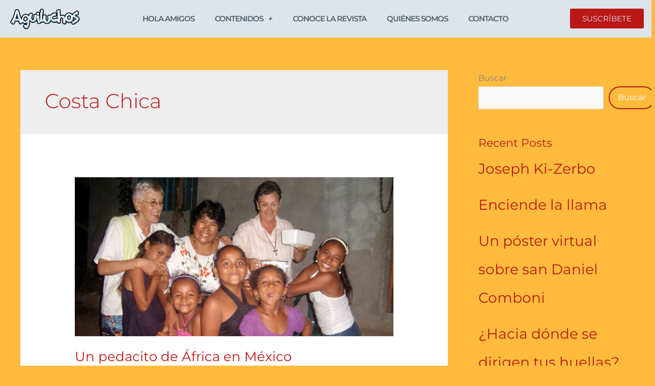

--- FILE ---
content_type: text/html; charset=UTF-8
request_url: http://aguiluchos.net/tag/costa-chica/
body_size: 9202
content:
<!DOCTYPE html>
<html lang="es">
<head>
<meta charset="UTF-8">
<meta name="viewport" content="width=device-width, initial-scale=1">
	<link rel="profile" href="https://gmpg.org/xfn/11"> 
	<title>costa chica &#8211; Aguiluchos</title>
<meta name='robots' content='max-image-preview:large' />
<link rel='dns-prefetch' href='//challenges.cloudflare.com' />
<link rel='dns-prefetch' href='//fonts.googleapis.com' />
<link rel="alternate" type="application/rss+xml" title="Aguiluchos &raquo; Feed" href="http://aguiluchos.net/feed/" />
<link rel="alternate" type="application/rss+xml" title="Aguiluchos &raquo; Feed de los comentarios" href="http://aguiluchos.net/comments/feed/" />
<link rel="alternate" type="application/rss+xml" title="Aguiluchos &raquo; Etiqueta costa chica del feed" href="http://aguiluchos.net/tag/costa-chica/feed/" />
<style id='wp-img-auto-sizes-contain-inline-css'>
img:is([sizes=auto i],[sizes^="auto," i]){contain-intrinsic-size:3000px 1500px}
/*# sourceURL=wp-img-auto-sizes-contain-inline-css */
</style>
<style id='global-styles-inline-css'>
:root{--wp--preset--aspect-ratio--square: 1;--wp--preset--aspect-ratio--4-3: 4/3;--wp--preset--aspect-ratio--3-4: 3/4;--wp--preset--aspect-ratio--3-2: 3/2;--wp--preset--aspect-ratio--2-3: 2/3;--wp--preset--aspect-ratio--16-9: 16/9;--wp--preset--aspect-ratio--9-16: 9/16;--wp--preset--color--black: #000000;--wp--preset--color--cyan-bluish-gray: #abb8c3;--wp--preset--color--white: #ffffff;--wp--preset--color--pale-pink: #f78da7;--wp--preset--color--vivid-red: #cf2e2e;--wp--preset--color--luminous-vivid-orange: #ff6900;--wp--preset--color--luminous-vivid-amber: #fcb900;--wp--preset--color--light-green-cyan: #7bdcb5;--wp--preset--color--vivid-green-cyan: #00d084;--wp--preset--color--pale-cyan-blue: #8ed1fc;--wp--preset--color--vivid-cyan-blue: #0693e3;--wp--preset--color--vivid-purple: #9b51e0;--wp--preset--color--ast-global-color-0: var(--ast-global-color-0);--wp--preset--color--ast-global-color-1: var(--ast-global-color-1);--wp--preset--color--ast-global-color-2: var(--ast-global-color-2);--wp--preset--color--ast-global-color-3: var(--ast-global-color-3);--wp--preset--color--ast-global-color-4: var(--ast-global-color-4);--wp--preset--color--ast-global-color-5: var(--ast-global-color-5);--wp--preset--color--ast-global-color-6: var(--ast-global-color-6);--wp--preset--color--ast-global-color-7: var(--ast-global-color-7);--wp--preset--color--ast-global-color-8: var(--ast-global-color-8);--wp--preset--gradient--vivid-cyan-blue-to-vivid-purple: linear-gradient(135deg,rgb(6,147,227) 0%,rgb(155,81,224) 100%);--wp--preset--gradient--light-green-cyan-to-vivid-green-cyan: linear-gradient(135deg,rgb(122,220,180) 0%,rgb(0,208,130) 100%);--wp--preset--gradient--luminous-vivid-amber-to-luminous-vivid-orange: linear-gradient(135deg,rgb(252,185,0) 0%,rgb(255,105,0) 100%);--wp--preset--gradient--luminous-vivid-orange-to-vivid-red: linear-gradient(135deg,rgb(255,105,0) 0%,rgb(207,46,46) 100%);--wp--preset--gradient--very-light-gray-to-cyan-bluish-gray: linear-gradient(135deg,rgb(238,238,238) 0%,rgb(169,184,195) 100%);--wp--preset--gradient--cool-to-warm-spectrum: linear-gradient(135deg,rgb(74,234,220) 0%,rgb(151,120,209) 20%,rgb(207,42,186) 40%,rgb(238,44,130) 60%,rgb(251,105,98) 80%,rgb(254,248,76) 100%);--wp--preset--gradient--blush-light-purple: linear-gradient(135deg,rgb(255,206,236) 0%,rgb(152,150,240) 100%);--wp--preset--gradient--blush-bordeaux: linear-gradient(135deg,rgb(254,205,165) 0%,rgb(254,45,45) 50%,rgb(107,0,62) 100%);--wp--preset--gradient--luminous-dusk: linear-gradient(135deg,rgb(255,203,112) 0%,rgb(199,81,192) 50%,rgb(65,88,208) 100%);--wp--preset--gradient--pale-ocean: linear-gradient(135deg,rgb(255,245,203) 0%,rgb(182,227,212) 50%,rgb(51,167,181) 100%);--wp--preset--gradient--electric-grass: linear-gradient(135deg,rgb(202,248,128) 0%,rgb(113,206,126) 100%);--wp--preset--gradient--midnight: linear-gradient(135deg,rgb(2,3,129) 0%,rgb(40,116,252) 100%);--wp--preset--font-size--small: 13px;--wp--preset--font-size--medium: 20px;--wp--preset--font-size--large: 36px;--wp--preset--font-size--x-large: 42px;--wp--preset--spacing--20: 0.44rem;--wp--preset--spacing--30: 0.67rem;--wp--preset--spacing--40: 1rem;--wp--preset--spacing--50: 1.5rem;--wp--preset--spacing--60: 2.25rem;--wp--preset--spacing--70: 3.38rem;--wp--preset--spacing--80: 5.06rem;--wp--preset--shadow--natural: 6px 6px 9px rgba(0, 0, 0, 0.2);--wp--preset--shadow--deep: 12px 12px 50px rgba(0, 0, 0, 0.4);--wp--preset--shadow--sharp: 6px 6px 0px rgba(0, 0, 0, 0.2);--wp--preset--shadow--outlined: 6px 6px 0px -3px rgb(255, 255, 255), 6px 6px rgb(0, 0, 0);--wp--preset--shadow--crisp: 6px 6px 0px rgb(0, 0, 0);}:root { --wp--style--global--content-size: var(--wp--custom--ast-content-width-size);--wp--style--global--wide-size: var(--wp--custom--ast-wide-width-size); }:where(body) { margin: 0; }.wp-site-blocks > .alignleft { float: left; margin-right: 2em; }.wp-site-blocks > .alignright { float: right; margin-left: 2em; }.wp-site-blocks > .aligncenter { justify-content: center; margin-left: auto; margin-right: auto; }:where(.wp-site-blocks) > * { margin-block-start: 24px; margin-block-end: 0; }:where(.wp-site-blocks) > :first-child { margin-block-start: 0; }:where(.wp-site-blocks) > :last-child { margin-block-end: 0; }:root { --wp--style--block-gap: 24px; }:root :where(.is-layout-flow) > :first-child{margin-block-start: 0;}:root :where(.is-layout-flow) > :last-child{margin-block-end: 0;}:root :where(.is-layout-flow) > *{margin-block-start: 24px;margin-block-end: 0;}:root :where(.is-layout-constrained) > :first-child{margin-block-start: 0;}:root :where(.is-layout-constrained) > :last-child{margin-block-end: 0;}:root :where(.is-layout-constrained) > *{margin-block-start: 24px;margin-block-end: 0;}:root :where(.is-layout-flex){gap: 24px;}:root :where(.is-layout-grid){gap: 24px;}.is-layout-flow > .alignleft{float: left;margin-inline-start: 0;margin-inline-end: 2em;}.is-layout-flow > .alignright{float: right;margin-inline-start: 2em;margin-inline-end: 0;}.is-layout-flow > .aligncenter{margin-left: auto !important;margin-right: auto !important;}.is-layout-constrained > .alignleft{float: left;margin-inline-start: 0;margin-inline-end: 2em;}.is-layout-constrained > .alignright{float: right;margin-inline-start: 2em;margin-inline-end: 0;}.is-layout-constrained > .aligncenter{margin-left: auto !important;margin-right: auto !important;}.is-layout-constrained > :where(:not(.alignleft):not(.alignright):not(.alignfull)){max-width: var(--wp--style--global--content-size);margin-left: auto !important;margin-right: auto !important;}.is-layout-constrained > .alignwide{max-width: var(--wp--style--global--wide-size);}body .is-layout-flex{display: flex;}.is-layout-flex{flex-wrap: wrap;align-items: center;}.is-layout-flex > :is(*, div){margin: 0;}body .is-layout-grid{display: grid;}.is-layout-grid > :is(*, div){margin: 0;}body{padding-top: 0px;padding-right: 0px;padding-bottom: 0px;padding-left: 0px;}a:where(:not(.wp-element-button)){text-decoration: none;}:root :where(.wp-element-button, .wp-block-button__link){background-color: #32373c;border-width: 0;color: #fff;font-family: inherit;font-size: inherit;font-style: inherit;font-weight: inherit;letter-spacing: inherit;line-height: inherit;padding-top: calc(0.667em + 2px);padding-right: calc(1.333em + 2px);padding-bottom: calc(0.667em + 2px);padding-left: calc(1.333em + 2px);text-decoration: none;text-transform: inherit;}.has-black-color{color: var(--wp--preset--color--black) !important;}.has-cyan-bluish-gray-color{color: var(--wp--preset--color--cyan-bluish-gray) !important;}.has-white-color{color: var(--wp--preset--color--white) !important;}.has-pale-pink-color{color: var(--wp--preset--color--pale-pink) !important;}.has-vivid-red-color{color: var(--wp--preset--color--vivid-red) !important;}.has-luminous-vivid-orange-color{color: var(--wp--preset--color--luminous-vivid-orange) !important;}.has-luminous-vivid-amber-color{color: var(--wp--preset--color--luminous-vivid-amber) !important;}.has-light-green-cyan-color{color: var(--wp--preset--color--light-green-cyan) !important;}.has-vivid-green-cyan-color{color: var(--wp--preset--color--vivid-green-cyan) !important;}.has-pale-cyan-blue-color{color: var(--wp--preset--color--pale-cyan-blue) !important;}.has-vivid-cyan-blue-color{color: var(--wp--preset--color--vivid-cyan-blue) !important;}.has-vivid-purple-color{color: var(--wp--preset--color--vivid-purple) !important;}.has-ast-global-color-0-color{color: var(--wp--preset--color--ast-global-color-0) !important;}.has-ast-global-color-1-color{color: var(--wp--preset--color--ast-global-color-1) !important;}.has-ast-global-color-2-color{color: var(--wp--preset--color--ast-global-color-2) !important;}.has-ast-global-color-3-color{color: var(--wp--preset--color--ast-global-color-3) !important;}.has-ast-global-color-4-color{color: var(--wp--preset--color--ast-global-color-4) !important;}.has-ast-global-color-5-color{color: var(--wp--preset--color--ast-global-color-5) !important;}.has-ast-global-color-6-color{color: var(--wp--preset--color--ast-global-color-6) !important;}.has-ast-global-color-7-color{color: var(--wp--preset--color--ast-global-color-7) !important;}.has-ast-global-color-8-color{color: var(--wp--preset--color--ast-global-color-8) !important;}.has-black-background-color{background-color: var(--wp--preset--color--black) !important;}.has-cyan-bluish-gray-background-color{background-color: var(--wp--preset--color--cyan-bluish-gray) !important;}.has-white-background-color{background-color: var(--wp--preset--color--white) !important;}.has-pale-pink-background-color{background-color: var(--wp--preset--color--pale-pink) !important;}.has-vivid-red-background-color{background-color: var(--wp--preset--color--vivid-red) !important;}.has-luminous-vivid-orange-background-color{background-color: var(--wp--preset--color--luminous-vivid-orange) !important;}.has-luminous-vivid-amber-background-color{background-color: var(--wp--preset--color--luminous-vivid-amber) !important;}.has-light-green-cyan-background-color{background-color: var(--wp--preset--color--light-green-cyan) !important;}.has-vivid-green-cyan-background-color{background-color: var(--wp--preset--color--vivid-green-cyan) !important;}.has-pale-cyan-blue-background-color{background-color: var(--wp--preset--color--pale-cyan-blue) !important;}.has-vivid-cyan-blue-background-color{background-color: var(--wp--preset--color--vivid-cyan-blue) !important;}.has-vivid-purple-background-color{background-color: var(--wp--preset--color--vivid-purple) !important;}.has-ast-global-color-0-background-color{background-color: var(--wp--preset--color--ast-global-color-0) !important;}.has-ast-global-color-1-background-color{background-color: var(--wp--preset--color--ast-global-color-1) !important;}.has-ast-global-color-2-background-color{background-color: var(--wp--preset--color--ast-global-color-2) !important;}.has-ast-global-color-3-background-color{background-color: var(--wp--preset--color--ast-global-color-3) !important;}.has-ast-global-color-4-background-color{background-color: var(--wp--preset--color--ast-global-color-4) !important;}.has-ast-global-color-5-background-color{background-color: var(--wp--preset--color--ast-global-color-5) !important;}.has-ast-global-color-6-background-color{background-color: var(--wp--preset--color--ast-global-color-6) !important;}.has-ast-global-color-7-background-color{background-color: var(--wp--preset--color--ast-global-color-7) !important;}.has-ast-global-color-8-background-color{background-color: var(--wp--preset--color--ast-global-color-8) !important;}.has-black-border-color{border-color: var(--wp--preset--color--black) !important;}.has-cyan-bluish-gray-border-color{border-color: var(--wp--preset--color--cyan-bluish-gray) !important;}.has-white-border-color{border-color: var(--wp--preset--color--white) !important;}.has-pale-pink-border-color{border-color: var(--wp--preset--color--pale-pink) !important;}.has-vivid-red-border-color{border-color: var(--wp--preset--color--vivid-red) !important;}.has-luminous-vivid-orange-border-color{border-color: var(--wp--preset--color--luminous-vivid-orange) !important;}.has-luminous-vivid-amber-border-color{border-color: var(--wp--preset--color--luminous-vivid-amber) !important;}.has-light-green-cyan-border-color{border-color: var(--wp--preset--color--light-green-cyan) !important;}.has-vivid-green-cyan-border-color{border-color: var(--wp--preset--color--vivid-green-cyan) !important;}.has-pale-cyan-blue-border-color{border-color: var(--wp--preset--color--pale-cyan-blue) !important;}.has-vivid-cyan-blue-border-color{border-color: var(--wp--preset--color--vivid-cyan-blue) !important;}.has-vivid-purple-border-color{border-color: var(--wp--preset--color--vivid-purple) !important;}.has-ast-global-color-0-border-color{border-color: var(--wp--preset--color--ast-global-color-0) !important;}.has-ast-global-color-1-border-color{border-color: var(--wp--preset--color--ast-global-color-1) !important;}.has-ast-global-color-2-border-color{border-color: var(--wp--preset--color--ast-global-color-2) !important;}.has-ast-global-color-3-border-color{border-color: var(--wp--preset--color--ast-global-color-3) !important;}.has-ast-global-color-4-border-color{border-color: var(--wp--preset--color--ast-global-color-4) !important;}.has-ast-global-color-5-border-color{border-color: var(--wp--preset--color--ast-global-color-5) !important;}.has-ast-global-color-6-border-color{border-color: var(--wp--preset--color--ast-global-color-6) !important;}.has-ast-global-color-7-border-color{border-color: var(--wp--preset--color--ast-global-color-7) !important;}.has-ast-global-color-8-border-color{border-color: var(--wp--preset--color--ast-global-color-8) !important;}.has-vivid-cyan-blue-to-vivid-purple-gradient-background{background: var(--wp--preset--gradient--vivid-cyan-blue-to-vivid-purple) !important;}.has-light-green-cyan-to-vivid-green-cyan-gradient-background{background: var(--wp--preset--gradient--light-green-cyan-to-vivid-green-cyan) !important;}.has-luminous-vivid-amber-to-luminous-vivid-orange-gradient-background{background: var(--wp--preset--gradient--luminous-vivid-amber-to-luminous-vivid-orange) !important;}.has-luminous-vivid-orange-to-vivid-red-gradient-background{background: var(--wp--preset--gradient--luminous-vivid-orange-to-vivid-red) !important;}.has-very-light-gray-to-cyan-bluish-gray-gradient-background{background: var(--wp--preset--gradient--very-light-gray-to-cyan-bluish-gray) !important;}.has-cool-to-warm-spectrum-gradient-background{background: var(--wp--preset--gradient--cool-to-warm-spectrum) !important;}.has-blush-light-purple-gradient-background{background: var(--wp--preset--gradient--blush-light-purple) !important;}.has-blush-bordeaux-gradient-background{background: var(--wp--preset--gradient--blush-bordeaux) !important;}.has-luminous-dusk-gradient-background{background: var(--wp--preset--gradient--luminous-dusk) !important;}.has-pale-ocean-gradient-background{background: var(--wp--preset--gradient--pale-ocean) !important;}.has-electric-grass-gradient-background{background: var(--wp--preset--gradient--electric-grass) !important;}.has-midnight-gradient-background{background: var(--wp--preset--gradient--midnight) !important;}.has-small-font-size{font-size: var(--wp--preset--font-size--small) !important;}.has-medium-font-size{font-size: var(--wp--preset--font-size--medium) !important;}.has-large-font-size{font-size: var(--wp--preset--font-size--large) !important;}.has-x-large-font-size{font-size: var(--wp--preset--font-size--x-large) !important;}
:root :where(.wp-block-pullquote){font-size: 1.5em;line-height: 1.6;}
/*# sourceURL=global-styles-inline-css */
</style>
<link rel='stylesheet' id='wpo_min-header-0-css' href='http://aguiluchos.net/wp-content/cache/wpo-minify/1768642122/assets/wpo-minify-header-6b649615.min.css' media='all' />
<script src="http://aguiluchos.net/wp-content/cache/wpo-minify/1768642122/assets/wpo-minify-header-d04d1748.min.js" id="wpo_min-header-0-js"></script>
<link rel="https://api.w.org/" href="http://aguiluchos.net/wp-json/" /><link rel="alternate" title="JSON" type="application/json" href="http://aguiluchos.net/wp-json/wp/v2/tags/24" /><link rel="EditURI" type="application/rsd+xml" title="RSD" href="http://aguiluchos.net/xmlrpc.php?rsd" />
<meta name="generator" content="WordPress 6.9" />
<meta name="generator" content="Elementor 3.34.1; features: additional_custom_breakpoints; settings: css_print_method-external, google_font-enabled, font_display-auto">
			<style>
				.e-con.e-parent:nth-of-type(n+4):not(.e-lazyloaded):not(.e-no-lazyload),
				.e-con.e-parent:nth-of-type(n+4):not(.e-lazyloaded):not(.e-no-lazyload) * {
					background-image: none !important;
				}
				@media screen and (max-height: 1024px) {
					.e-con.e-parent:nth-of-type(n+3):not(.e-lazyloaded):not(.e-no-lazyload),
					.e-con.e-parent:nth-of-type(n+3):not(.e-lazyloaded):not(.e-no-lazyload) * {
						background-image: none !important;
					}
				}
				@media screen and (max-height: 640px) {
					.e-con.e-parent:nth-of-type(n+2):not(.e-lazyloaded):not(.e-no-lazyload),
					.e-con.e-parent:nth-of-type(n+2):not(.e-lazyloaded):not(.e-no-lazyload) * {
						background-image: none !important;
					}
				}
			</style>
			<link rel="icon" href="http://aguiluchos.net/wp-content/uploads/2022/07/cropped-wFZ2nLMHtTWwIV4o-2-32x32.png" sizes="32x32" />
<link rel="icon" href="http://aguiluchos.net/wp-content/uploads/2022/07/cropped-wFZ2nLMHtTWwIV4o-2-192x192.png" sizes="192x192" />
<link rel="apple-touch-icon" href="http://aguiluchos.net/wp-content/uploads/2022/07/cropped-wFZ2nLMHtTWwIV4o-2-180x180.png" />
<meta name="msapplication-TileImage" content="http://aguiluchos.net/wp-content/uploads/2022/07/cropped-wFZ2nLMHtTWwIV4o-2-270x270.png" />
		<style id="wp-custom-css">
			/*Quitar espacio debajo último parrafo*/
.elementor-text-editor p:last-child{ 
 margin-bottom:0px;
}
#cookies-eu-accept {
	background: #BA1616;
	font-size: 0.8em;
	margin:0;
	}
#cookies-eu-reject{
	font-size: 0.8em;
	margin:0;
}
#cookies-eu-label{
	font-size: 0.8em;
}		</style>
		</head>

<body itemtype='https://schema.org/Blog' itemscope='itemscope' class="archive tag tag-costa-chica tag-24 wp-embed-responsive wp-theme-astra ast-desktop ast-separate-container ast-right-sidebar astra-4.12.0 group-blog ast-inherit-site-logo-transparent ast-hfb-header elementor-default elementor-kit-6">

<a
	class="skip-link screen-reader-text"
	href="#content">
		Ir al contenido</a>

<div
class="hfeed site" id="page">
			<header data-elementor-type="header" data-elementor-id="13" class="elementor elementor-13 elementor-location-header" data-elementor-post-type="elementor_library">
					<section class="elementor-section elementor-top-section elementor-element elementor-element-857e128 elementor-section-full_width elementor-section-content-middle elementor-section-height-default elementor-section-height-default" data-id="857e128" data-element_type="section" data-settings="{&quot;background_background&quot;:&quot;classic&quot;,&quot;sticky&quot;:&quot;top&quot;,&quot;sticky_on&quot;:[&quot;desktop&quot;,&quot;tablet&quot;,&quot;mobile&quot;],&quot;sticky_offset&quot;:0,&quot;sticky_effects_offset&quot;:0,&quot;sticky_anchor_link_offset&quot;:0}">
						<div class="elementor-container elementor-column-gap-no">
					<div class="elementor-column elementor-col-16 elementor-top-column elementor-element elementor-element-1cf55f5" data-id="1cf55f5" data-element_type="column">
			<div class="elementor-widget-wrap elementor-element-populated">
						<div class="elementor-element elementor-element-9d0a029 elementor-widget elementor-widget-image" data-id="9d0a029" data-element_type="widget" data-widget_type="image.default">
				<div class="elementor-widget-container">
																<a href="http://aguiluchos.net/">
							<img fetchpriority="high" width="990" height="297" src="https://aguiluchos.net/wp-content/uploads/2022/05/MARCA-AGUILUCHOS.png" class="attachment-full size-full wp-image-1029" alt="" srcset="https://aguiluchos.net/wp-content/uploads/2022/05/MARCA-AGUILUCHOS.png 990w, https://aguiluchos.net/wp-content/uploads/2022/05/MARCA-AGUILUCHOS-300x90.png 300w, https://aguiluchos.net/wp-content/uploads/2022/05/MARCA-AGUILUCHOS-768x230.png 768w" sizes="(max-width: 990px) 100vw, 990px" />								</a>
															</div>
				</div>
					</div>
		</div>
				<div class="elementor-column elementor-col-66 elementor-top-column elementor-element elementor-element-0fd6792" data-id="0fd6792" data-element_type="column">
			<div class="elementor-widget-wrap elementor-element-populated">
						<div class="elementor-element elementor-element-085549d elementor-nav-menu__align-center elementor-nav-menu--dropdown-tablet elementor-nav-menu__text-align-aside elementor-nav-menu--toggle elementor-nav-menu--burger elementor-widget elementor-widget-nav-menu" data-id="085549d" data-element_type="widget" data-settings="{&quot;submenu_icon&quot;:{&quot;value&quot;:&quot;&lt;i class=\&quot;fas e-plus-icon\&quot; aria-hidden=\&quot;true\&quot;&gt;&lt;\/i&gt;&quot;,&quot;library&quot;:&quot;&quot;},&quot;layout&quot;:&quot;horizontal&quot;,&quot;toggle&quot;:&quot;burger&quot;}" data-widget_type="nav-menu.default">
				<div class="elementor-widget-container">
								<nav aria-label="Menú" class="elementor-nav-menu--main elementor-nav-menu__container elementor-nav-menu--layout-horizontal e--pointer-underline e--animation-fade">
				<ul id="menu-1-085549d" class="elementor-nav-menu"><li class="menu-item menu-item-type-taxonomy menu-item-object-category menu-item-1537"><a href="http://aguiluchos.net/category/hola-amigos/" class="elementor-item menu-link">Hola Amigos</a></li>
<li class="menu-item menu-item-type-custom menu-item-object-custom menu-item-has-children menu-item-27"><a aria-expanded="false" href="#" class="elementor-item elementor-item-anchor menu-link">Contenidos<span role="application" class="dropdown-menu-toggle ast-header-navigation-arrow" tabindex="0" aria-expanded="false" aria-label="Alternar menú" aria-haspopup="true"></span></a>
<ul class="sub-menu elementor-nav-menu--dropdown">
	<li class="menu-item menu-item-type-taxonomy menu-item-object-category menu-item-1268"><a href="http://aguiluchos.net/category/africulturas/" class="elementor-sub-item menu-link">Africulturas</a></li>
	<li class="menu-item menu-item-type-taxonomy menu-item-object-category menu-item-1619"><a href="http://aguiluchos.net/category/aguinews/" class="elementor-sub-item menu-link">Aguinews</a></li>
	<li class="menu-item menu-item-type-taxonomy menu-item-object-category menu-item-1669"><a href="http://aguiluchos.net/category/baobab/" class="elementor-sub-item menu-link">Baobab</a></li>
	<li class="menu-item menu-item-type-taxonomy menu-item-object-category menu-item-1259"><a href="http://aguiluchos.net/category/cuento/" class="elementor-sub-item menu-link">Cuento con África</a></li>
	<li class="menu-item menu-item-type-taxonomy menu-item-object-category menu-item-832"><a href="http://aguiluchos.net/category/gestos-de-esperanza/" class="elementor-sub-item menu-link">Gestos de Esperanza</a></li>
	<li class="menu-item menu-item-type-taxonomy menu-item-object-category menu-item-1277"><a href="http://aguiluchos.net/category/grandes/" class="elementor-sub-item menu-link">Grandes</a></li>
	<li class="menu-item menu-item-type-taxonomy menu-item-object-category menu-item-1544"><a href="http://aguiluchos.net/category/mundo-mision/" class="elementor-sub-item menu-link">Mundo Misión</a></li>
	<li class="menu-item menu-item-type-taxonomy menu-item-object-category menu-item-833"><a href="http://aguiluchos.net/category/reportajes/" class="elementor-sub-item menu-link">Reportajes</a></li>
	<li class="menu-item menu-item-type-taxonomy menu-item-object-category menu-item-1278"><a href="http://aguiluchos.net/category/sincon/" class="elementor-sub-item menu-link">Rincón Misionero</a></li>
</ul>
</li>
<li class="menu-item menu-item-type-post_type menu-item-object-page menu-item-305"><a href="http://aguiluchos.net/conoce-la-revista-2/" class="elementor-item menu-link">Conoce la revista</a></li>
<li class="menu-item menu-item-type-post_type menu-item-object-page menu-item-131"><a href="http://aguiluchos.net/quienes-somos/" class="elementor-item menu-link">Quiénes somos</a></li>
<li class="menu-item menu-item-type-post_type menu-item-object-page menu-item-111"><a href="http://aguiluchos.net/contacto/" class="elementor-item menu-link">Contacto</a></li>
</ul>			</nav>
					<div class="elementor-menu-toggle" role="button" tabindex="0" aria-label="Alternar menú" aria-expanded="false">
			<i aria-hidden="true" role="presentation" class="elementor-menu-toggle__icon--open eicon-menu-bar"></i><i aria-hidden="true" role="presentation" class="elementor-menu-toggle__icon--close eicon-close"></i>		</div>
					<nav class="elementor-nav-menu--dropdown elementor-nav-menu__container" aria-hidden="true">
				<ul id="menu-2-085549d" class="elementor-nav-menu"><li class="menu-item menu-item-type-taxonomy menu-item-object-category menu-item-1537"><a href="http://aguiluchos.net/category/hola-amigos/" class="elementor-item menu-link" tabindex="-1">Hola Amigos</a></li>
<li class="menu-item menu-item-type-custom menu-item-object-custom menu-item-has-children menu-item-27"><a aria-expanded="false" href="#" class="elementor-item elementor-item-anchor menu-link" tabindex="-1">Contenidos<span role="application" class="dropdown-menu-toggle ast-header-navigation-arrow" tabindex="0" aria-expanded="false" aria-label="Alternar menú" aria-haspopup="true"></span></a>
<ul class="sub-menu elementor-nav-menu--dropdown">
	<li class="menu-item menu-item-type-taxonomy menu-item-object-category menu-item-1268"><a href="http://aguiluchos.net/category/africulturas/" class="elementor-sub-item menu-link" tabindex="-1">Africulturas</a></li>
	<li class="menu-item menu-item-type-taxonomy menu-item-object-category menu-item-1619"><a href="http://aguiluchos.net/category/aguinews/" class="elementor-sub-item menu-link" tabindex="-1">Aguinews</a></li>
	<li class="menu-item menu-item-type-taxonomy menu-item-object-category menu-item-1669"><a href="http://aguiluchos.net/category/baobab/" class="elementor-sub-item menu-link" tabindex="-1">Baobab</a></li>
	<li class="menu-item menu-item-type-taxonomy menu-item-object-category menu-item-1259"><a href="http://aguiluchos.net/category/cuento/" class="elementor-sub-item menu-link" tabindex="-1">Cuento con África</a></li>
	<li class="menu-item menu-item-type-taxonomy menu-item-object-category menu-item-832"><a href="http://aguiluchos.net/category/gestos-de-esperanza/" class="elementor-sub-item menu-link" tabindex="-1">Gestos de Esperanza</a></li>
	<li class="menu-item menu-item-type-taxonomy menu-item-object-category menu-item-1277"><a href="http://aguiluchos.net/category/grandes/" class="elementor-sub-item menu-link" tabindex="-1">Grandes</a></li>
	<li class="menu-item menu-item-type-taxonomy menu-item-object-category menu-item-1544"><a href="http://aguiluchos.net/category/mundo-mision/" class="elementor-sub-item menu-link" tabindex="-1">Mundo Misión</a></li>
	<li class="menu-item menu-item-type-taxonomy menu-item-object-category menu-item-833"><a href="http://aguiluchos.net/category/reportajes/" class="elementor-sub-item menu-link" tabindex="-1">Reportajes</a></li>
	<li class="menu-item menu-item-type-taxonomy menu-item-object-category menu-item-1278"><a href="http://aguiluchos.net/category/sincon/" class="elementor-sub-item menu-link" tabindex="-1">Rincón Misionero</a></li>
</ul>
</li>
<li class="menu-item menu-item-type-post_type menu-item-object-page menu-item-305"><a href="http://aguiluchos.net/conoce-la-revista-2/" class="elementor-item menu-link" tabindex="-1">Conoce la revista</a></li>
<li class="menu-item menu-item-type-post_type menu-item-object-page menu-item-131"><a href="http://aguiluchos.net/quienes-somos/" class="elementor-item menu-link" tabindex="-1">Quiénes somos</a></li>
<li class="menu-item menu-item-type-post_type menu-item-object-page menu-item-111"><a href="http://aguiluchos.net/contacto/" class="elementor-item menu-link" tabindex="-1">Contacto</a></li>
</ul>			</nav>
						</div>
				</div>
					</div>
		</div>
				<div class="elementor-column elementor-col-16 elementor-top-column elementor-element elementor-element-7314e4c elementor-hidden-mobile" data-id="7314e4c" data-element_type="column">
			<div class="elementor-widget-wrap elementor-element-populated">
						<div class="elementor-element elementor-element-320484f elementor-align-right elementor-mobile-align-center elementor-widget elementor-widget-global elementor-global-49 elementor-widget-button" data-id="320484f" data-element_type="widget" data-widget_type="button.default">
				<div class="elementor-widget-container">
									<div class="elementor-button-wrapper">
					<a class="elementor-button elementor-button-link elementor-size-sm" href="https://edimune.com/producto/aguiluchos/" target="_blank" rel="noopener noreferrer nofollow">
						<span class="elementor-button-content-wrapper">
									<span class="elementor-button-text">SUSCRÍBETE</span>
					</span>
					</a>
				</div>
								</div>
				</div>
					</div>
		</div>
					</div>
		</section>
				</header>
			<div id="content" class="site-content">
		<div class="ast-container">
		

	<div id="primary" class="content-area primary">

		
				<section class="ast-archive-description">
			<h1 class="page-title ast-archive-title">costa chica</h1>		</section>
	
					<main id="main" class="site-main">
				<div class="ast-row"><article
class="post-1230 post type-post status-publish format-standard has-post-thumbnail hentry category-reportajes tag-costa-chica tag-mexico tag-misioneras ast-grid-common-col ast-full-width ast-article-post" id="post-1230" itemtype="https://schema.org/CreativeWork" itemscope="itemscope">
		<div class="ast-post-format- blog-layout-1 ast-article-inner">
	<div class="post-content ast-grid-common-col" >
		<div class="ast-blog-featured-section post-thumb ast-blog-single-element"><div class="post-thumb-img-content post-thumb"><a href="http://aguiluchos.net/un-pedacito-de-africa-en-mexico/" aria-label="Leer: Un pedacito de África en México" ><img width="1024" height="512" src="http://aguiluchos.net/wp-content/uploads/2022/10/Misioneras_REP_031022-1024x512.jpg" class="attachment-large size-large wp-post-image" alt="Misioneras en México" itemprop="image" decoding="async" srcset="http://aguiluchos.net/wp-content/uploads/2022/10/Misioneras_REP_031022-1024x512.jpg 1024w, http://aguiluchos.net/wp-content/uploads/2022/10/Misioneras_REP_031022-300x150.jpg 300w, http://aguiluchos.net/wp-content/uploads/2022/10/Misioneras_REP_031022-768x384.jpg 768w, http://aguiluchos.net/wp-content/uploads/2022/10/Misioneras_REP_031022-1536x768.jpg 1536w, http://aguiluchos.net/wp-content/uploads/2022/10/Misioneras_REP_031022.jpg 1600w" sizes="(max-width: 1024px) 100vw, 1024px" /></a></div></div><h2 class="entry-title ast-blog-single-element" itemprop="headline"><a href="http://aguiluchos.net/un-pedacito-de-africa-en-mexico/" rel="bookmark">Un pedacito de África en México</a></h2>		<header class="entry-header ast-blog-single-element ast-blog-meta-container">
			<div class="entry-meta">			<span class="comments-link">
				<a href="http://aguiluchos.net/un-pedacito-de-africa-en-mexico/#respond">Deja un comentario</a>			</span>

			 / <span class="ast-taxonomy-container cat-links default"><a href="http://aguiluchos.net/category/reportajes/" rel="category tag">Reportajes</a></span> / <span class="posted-by vcard author" itemtype="https://schema.org/Person" itemscope="itemscope" itemprop="author">			<a title="Ver todas las entradas de Gonzalo"
				href="http://aguiluchos.net/author/gonzalo/" rel="author"
				class="url fn n" itemprop="url"				>
				<span
				class="author-name" itemprop="name"				>
				Gonzalo			</span>
			</a>
		</span>

		</div>		</header><!-- .entry-header -->
					<div class="ast-excerpt-container ast-blog-single-element">
				<p>Las Misioneras Combonianas trabajan desde 2009 en Costa Chica, acompañando al pueblo afrodescendiente.</p>
			</div>
		<p class="ast-blog-single-element ast-read-more-container read-more"> <a class="" href="http://aguiluchos.net/un-pedacito-de-africa-en-mexico/"> <span class="screen-reader-text">Un pedacito de África en México</span> Leer más »</a></p>		<div class="entry-content clear"
		itemprop="text"		>
					</div><!-- .entry-content .clear -->
	</div><!-- .post-content -->
</div> <!-- .blog-layout-1 -->
	</article><!-- #post-## -->
</div>			</main><!-- #main -->
			
		
		
	</div><!-- #primary -->


	<div class="widget-area secondary" id="secondary" itemtype="https://schema.org/WPSideBar" itemscope="itemscope">
	<div class="sidebar-main" >
		
		<aside id="block-2" class="widget widget_block widget_search"><form role="search" method="get" action="http://aguiluchos.net/" class="wp-block-search__button-outside wp-block-search__text-button wp-block-search"    ><label class="wp-block-search__label" for="wp-block-search__input-1" >Buscar</label><div class="wp-block-search__inside-wrapper" ><input class="wp-block-search__input" id="wp-block-search__input-1" placeholder="" value="" type="search" name="s" required /><button aria-label="Buscar" class="wp-block-search__button wp-element-button" type="submit" >Buscar</button></div></form></aside><aside id="block-3" class="widget widget_block"><div class="wp-block-group is-layout-flow wp-block-group-is-layout-flow"><h2 class="wp-block-heading">Recent Posts</h2><ul class="wp-block-latest-posts__list wp-block-latest-posts"><li><a class="wp-block-latest-posts__post-title" href="http://aguiluchos.net/joseph-ki-zerbo/">Joseph Ki-Zerbo</a></li>
<li><a class="wp-block-latest-posts__post-title" href="http://aguiluchos.net/enciende-la-llama/">Enciende la llama</a></li>
<li><a class="wp-block-latest-posts__post-title" href="http://aguiluchos.net/un-poster-virtual-sobre-san-daniel-comboni/">Un póster virtual sobre san Daniel Comboni</a></li>
<li><a class="wp-block-latest-posts__post-title" href="http://aguiluchos.net/hacia-donde-se-dirigen-tus-huellas/">¿Hacia dónde se dirigen tus huellas?</a></li>
<li><a class="wp-block-latest-posts__post-title" href="http://aguiluchos.net/movilidad-verde/">Movilidad  verde</a></li>
</ul></div></aside><aside id="block-4" class="widget widget_block"><div class="wp-block-group is-layout-flow wp-block-group-is-layout-flow"><h2 class="wp-block-heading">Recent Comments</h2><div class="no-comments wp-block-latest-comments">No hay comentarios que mostrar.</div></div></aside><aside id="block-5" class="widget widget_block"><div class="wp-block-group is-layout-flow wp-block-group-is-layout-flow"><h2 class="wp-block-heading">Archives</h2><ul class="wp-block-archives-list wp-block-archives">	<li><a href='http://aguiluchos.net/2024/08/'>agosto 2024</a></li>
	<li><a href='http://aguiluchos.net/2023/11/'>noviembre 2023</a></li>
	<li><a href='http://aguiluchos.net/2023/10/'>octubre 2023</a></li>
	<li><a href='http://aguiluchos.net/2023/09/'>septiembre 2023</a></li>
	<li><a href='http://aguiluchos.net/2023/08/'>agosto 2023</a></li>
	<li><a href='http://aguiluchos.net/2023/07/'>julio 2023</a></li>
	<li><a href='http://aguiluchos.net/2023/06/'>junio 2023</a></li>
	<li><a href='http://aguiluchos.net/2023/05/'>mayo 2023</a></li>
	<li><a href='http://aguiluchos.net/2023/04/'>abril 2023</a></li>
	<li><a href='http://aguiluchos.net/2023/03/'>marzo 2023</a></li>
	<li><a href='http://aguiluchos.net/2023/02/'>febrero 2023</a></li>
	<li><a href='http://aguiluchos.net/2023/01/'>enero 2023</a></li>
	<li><a href='http://aguiluchos.net/2022/11/'>noviembre 2022</a></li>
	<li><a href='http://aguiluchos.net/2022/10/'>octubre 2022</a></li>
	<li><a href='http://aguiluchos.net/2022/06/'>junio 2022</a></li>
</ul></div></aside><aside id="block-6" class="widget widget_block"><div class="wp-block-group is-layout-flow wp-block-group-is-layout-flow"><h2 class="wp-block-heading">Categories</h2><ul class="wp-block-categories-list wp-block-categories">	<li class="cat-item cat-item-8"><a href="http://aguiluchos.net/category/africulturas/">Africulturas</a>
</li>
	<li class="cat-item cat-item-65"><a href="http://aguiluchos.net/category/aguinews/">Aguinews</a>
</li>
	<li class="cat-item cat-item-81"><a href="http://aguiluchos.net/category/baobab/">Baobab</a>
</li>
	<li class="cat-item cat-item-7"><a href="http://aguiluchos.net/category/cuento/">Cuento</a>
</li>
	<li class="cat-item cat-item-10"><a href="http://aguiluchos.net/category/gestos-de-esperanza/">Gestos de Esperanza</a>
</li>
	<li class="cat-item cat-item-9"><a href="http://aguiluchos.net/category/grandes/">Grandes</a>
</li>
	<li class="cat-item cat-item-40"><a href="http://aguiluchos.net/category/hola-amigos/">Hola Amigos</a>
</li>
	<li class="cat-item cat-item-41"><a href="http://aguiluchos.net/category/mundo-mision/">Mundo Misión</a>
</li>
	<li class="cat-item cat-item-18"><a href="http://aguiluchos.net/category/reportajes/">Reportajes</a>
</li>
	<li class="cat-item cat-item-6"><a href="http://aguiluchos.net/category/sincon/">Rincón</a>
</li>
	<li class="cat-item cat-item-1"><a href="http://aguiluchos.net/category/uncategorized/">Uncategorized</a>
</li>
</ul></div></aside>
	</div><!-- .sidebar-main -->
</div><!-- #secondary -->


	</div> <!-- ast-container -->
	</div><!-- #content -->
		<footer data-elementor-type="footer" data-elementor-id="20" class="elementor elementor-20 elementor-location-footer" data-elementor-post-type="elementor_library">
					<section class="elementor-section elementor-top-section elementor-element elementor-element-a37c134 elementor-section-full_width elementor-section-content-top elementor-section-height-default elementor-section-height-default" data-id="a37c134" data-element_type="section" data-settings="{&quot;background_background&quot;:&quot;classic&quot;}">
							<div class="elementor-background-overlay"></div>
							<div class="elementor-container elementor-column-gap-no">
					<div class="elementor-column elementor-col-33 elementor-top-column elementor-element elementor-element-8971fe1" data-id="8971fe1" data-element_type="column">
			<div class="elementor-widget-wrap elementor-element-populated">
						<div class="elementor-element elementor-element-0fc1457 elementor-widget elementor-widget-text-editor" data-id="0fc1457" data-element_type="widget" data-widget_type="text-editor.default">
				<div class="elementor-widget-container">
									<p>Misioneros Combonianos</p>
<p>Arturo Soria, 101</p>
<p>28043 Madrid</p>
<p>Tel. 91 415 24 12</p>								</div>
				</div>
					</div>
		</div>
				<div class="elementor-column elementor-col-66 elementor-top-column elementor-element elementor-element-07520fc" data-id="07520fc" data-element_type="column">
			<div class="elementor-widget-wrap elementor-element-populated">
						<div class="elementor-element elementor-element-2da9bc9 elementor-widget elementor-widget-text-editor" data-id="2da9bc9" data-element_type="widget" data-widget_type="text-editor.default">
				<div class="elementor-widget-container">
									<p>© Misioneros Combonianos España 2023</p>
<p>Aspectos legales</p>								</div>
				</div>
					</div>
		</div>
					</div>
		</section>
				</footer>
			</div><!-- #page -->
<script type="speculationrules">
{"prefetch":[{"source":"document","where":{"and":[{"href_matches":"/*"},{"not":{"href_matches":["/wp-*.php","/wp-admin/*","/wp-content/uploads/*","/wp-content/*","/wp-content/plugins/*","/wp-content/themes/astra/*","/*\\?(.+)"]}},{"not":{"selector_matches":"a[rel~=\"nofollow\"]"}},{"not":{"selector_matches":".no-prefetch, .no-prefetch a"}}]},"eagerness":"conservative"}]}
</script>
			<script>
				const lazyloadRunObserver = () => {
					const lazyloadBackgrounds = document.querySelectorAll( `.e-con.e-parent:not(.e-lazyloaded)` );
					const lazyloadBackgroundObserver = new IntersectionObserver( ( entries ) => {
						entries.forEach( ( entry ) => {
							if ( entry.isIntersecting ) {
								let lazyloadBackground = entry.target;
								if( lazyloadBackground ) {
									lazyloadBackground.classList.add( 'e-lazyloaded' );
								}
								lazyloadBackgroundObserver.unobserve( entry.target );
							}
						});
					}, { rootMargin: '200px 0px 200px 0px' } );
					lazyloadBackgrounds.forEach( ( lazyloadBackground ) => {
						lazyloadBackgroundObserver.observe( lazyloadBackground );
					} );
				};
				const events = [
					'DOMContentLoaded',
					'elementor/lazyload/observe',
				];
				events.forEach( ( event ) => {
					document.addEventListener( event, lazyloadRunObserver );
				} );
			</script>
			<script id="wpo_min-footer-0-js-extra">
var astra = {"break_point":"921","isRtl":"","is_scroll_to_id":"","is_scroll_to_top":"","is_header_footer_builder_active":"1","responsive_cart_click":"flyout","is_dark_palette":""};
//# sourceURL=wpo_min-footer-0-js-extra
</script>
<script src="http://aguiluchos.net/wp-content/cache/wpo-minify/1768642122/assets/wpo-minify-footer-99d92e82.min.js" id="wpo_min-footer-0-js"></script>
<script src="http://aguiluchos.net/wp-content/cache/wpo-minify/1768642122/assets/wpo-minify-footer-2d7a14f3.min.js" id="wpo_min-footer-1-js"></script>
<script src="https://challenges.cloudflare.com/turnstile/v0/api.js?render=explicit" id="cfturnstile-js" data-wp-strategy="defer"></script>
<script id="wpo_min-footer-3-js-extra">
var cfturnstileElementorSettings = {"sitekey":"0x4AAAAAACGEZG4rQEfvgO0R","position":"before","align":"left","theme":"light","mode":"turnstile","recaptchaSiteKey":""};
//# sourceURL=wpo_min-footer-3-js-extra
</script>
<script src="http://aguiluchos.net/wp-content/cache/wpo-minify/1768642122/assets/wpo-minify-footer-11772444.min.js" id="wpo_min-footer-3-js"></script>
<script src="http://aguiluchos.net/wp-content/cache/wpo-minify/1768642122/assets/wpo-minify-footer-fcba1542.min.js" id="wpo_min-footer-4-js"></script>
			<script>
			/(trident|msie)/i.test(navigator.userAgent)&&document.getElementById&&window.addEventListener&&window.addEventListener("hashchange",function(){var t,e=location.hash.substring(1);/^[A-z0-9_-]+$/.test(e)&&(t=document.getElementById(e))&&(/^(?:a|select|input|button|textarea)$/i.test(t.tagName)||(t.tabIndex=-1),t.focus())},!1);
			</script>
			        <script data-cfasync="false">
            window.dFlipLocation = 'http://aguiluchos.net/wp-content/plugins/3d-flipbook-dflip-lite/assets/';
            window.dFlipWPGlobal = {"text":{"toggleSound":"Turn on\/off Sound","toggleThumbnails":"Toggle Thumbnails","toggleOutline":"Toggle Outline\/Bookmark","previousPage":"Previous Page","nextPage":"Next Page","toggleFullscreen":"Toggle Fullscreen","zoomIn":"Zoom In","zoomOut":"Zoom Out","toggleHelp":"Toggle Help","singlePageMode":"Single Page Mode","doublePageMode":"Double Page Mode","downloadPDFFile":"Download PDF File","gotoFirstPage":"Goto First Page","gotoLastPage":"Goto Last Page","share":"Share","mailSubject":"I wanted you to see this FlipBook","mailBody":"Check out this site {{url}}","loading":"DearFlip: Loading "},"viewerType":"flipbook","moreControls":"download,pageMode,startPage,endPage,sound","hideControls":"","scrollWheel":"false","backgroundColor":"#777","backgroundImage":"","height":"auto","paddingLeft":"20","paddingRight":"20","controlsPosition":"bottom","duration":800,"soundEnable":"true","enableDownload":"true","showSearchControl":"false","showPrintControl":"false","enableAnnotation":false,"enableAnalytics":"false","webgl":"true","hard":"none","maxTextureSize":"1600","rangeChunkSize":"524288","zoomRatio":1.5,"stiffness":3,"pageMode":"0","singlePageMode":"0","pageSize":"0","autoPlay":"false","autoPlayDuration":5000,"autoPlayStart":"false","linkTarget":"2","sharePrefix":"flipbook-"};
        </script>
      	</body>
</html>
